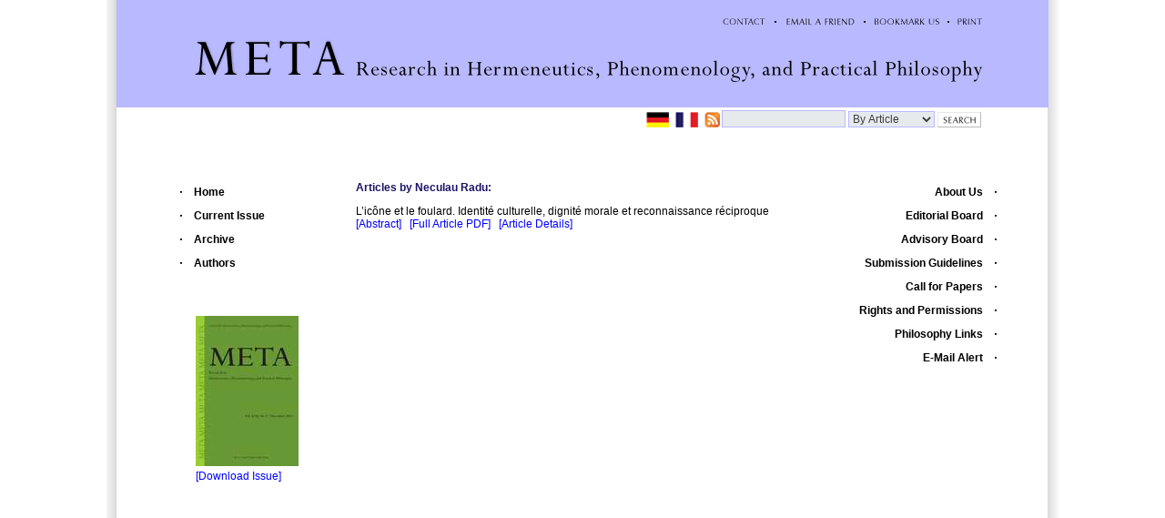

--- FILE ---
content_type: text/html
request_url: https://metajournal.org/articles_by_author.php?id=29
body_size: 1773
content:
<!DOCTYPE html PUBLIC "-//W3C//DTD XHTML 1.0 Transitional//EN" "http://www.w3.org/TR/xhtml1/DTD/xhtml1-transitional.dtd">
<html xmlns="http://www.w3.org/1999/xhtml">
 <head>
     <meta http-equiv="content-type" content="text/html; charset=utf-8" />
     <title>META. Research in Hermeneutics, Phenomenology and Practical Philosophy</title>
     <link href="css/default.css" rel="stylesheet" type="text/css" />
		 <link href="css/tinymce.css" rel="stylesheet" type="text/css" />
		 <link rel="icon" type="image/vnd.microsoft.icon" href="favicon.ico" />
		 <!--[if IE]>
			<link href="css/ie.css" rel="stylesheet" type="text/css" />
		 <![endif]-->
		 <!-- AJAX AUTOSUGGEST SCRIPT -->
		 <!--<script type="text/javascript" src="libs/ajax_framework.js"></script> -->

<script type="text/javascript">
/***********************************************
* Bookmark site script- � Dynamic Drive DHTML code library (www.dynamicdrive.com)
* This notice MUST stay intact for legal use
* Visit Dynamic Drive at http://www.dynamicdrive.com/ for full source code
***********************************************/
function bookmarksite(title,url){
if (window.sidebar) // firefox
	window.sidebar.addPanel(title, url, "");
else if(window.opera && window.print){ // opera
	var elem = document.createElement('a');
	elem.setAttribute('href',url);
	elem.setAttribute('title',title);
	elem.setAttribute('rel','sidebar');
	elem.click();
}
else if(document.all)// ie
	window.external.AddFavorite(url, title);
}
</script>

 </head>

<body>
<div class="left_border">
<div class="right_border">
	<div id="header">
		<div class="top-menu">
			<a href="display_page.php?title=contact">
				<img src="images/top_menu/contact.gif" width="58" alt="Contact" title="Contact" />
			</a>
				<img src="images/top_menu/top_menu_separator.png" border="0" />
			<a href="tell_a_friend.php">
				<img src="images/top_menu/tell_a_friend.gif" width="84" alt="Email a Friend" title="Email a Friend" />
			</a>
				<img src="images/top_menu/top_menu_separator.png" border="0" />
			<a href="javascript:bookmarksite('META. Research in Hermeneutics, Phenomenology and Practical Philosophy', 'http://www.metajournal.org')">
				<img src="images/top_menu/bookmark.gif" width="78" alt="Bookmark Us" title="Bookmark Us" />
			</a>
				<img src="images/top_menu/top_menu_separator.png" border="0" />
			<a href="javascript:window.print()">
				<img src="images/top_menu/print.gif" width="33" alt="Print" title="Print" />
			</a>
		</div>
	</div>

		<!-- Search Form -->
		<div id="searchForm">
			<!-- Flags and RSS icon -->
			<div class="flags">
				<a href="display_page.php?title=deutsch">
					<img src="images/flags/deutsch.png" border="0" width="25" height="17" />
				</a>
				<a href="display_page.php?title=french">
					<img src="images/flags/french.png" border="0" width="25" height="17" />
				</a>
				<a href="#">
					<img src="images/flags/rss.png" border="0" width="17" height="17" />
				</a>
			</div>
			<form name="search_form" action="search.php" method="post">
				<input name="search_data" type="text" class="SearchInput" value="" />
				<select name="criteria" class="SearchFilter">
					<option value="1">By Article</option>
					<option value="2">By Author</option>
					<option value="3">By Keywords</option>
				</select>
				<input name="submit" type="submit" value="" class="SearchSubmit" />
			</form>
		</div>


	<div class="container">
		<div class="left-menu">
			<ul>
				<li>
					<a href="display_page.php?title=home">Home</a></li>
				<li>
					<a href="current_issue.php">Current Issue</a></li>
				<li>
					<a href="archive.php">Archive</a></li>
				<li>
					<a href="authors.php">Authors</a></li>
			</ul>

						<a href="current_issue.php?id=94" class="cover_link">
				<img class="cover" src="issues_jpg/meta-xvii-2-web.jpg" alt="META" />
			</a>
			<a href="download.php?id=94&type=issues" class="download_link selected">
				[Download Issue]
			</a>
					</div>
<div class="content">

<h1>Articles by Neculau Radu:</h1><p>L’icône et le foulard. Identité culturelle, dignité morale et reconnaissance réciproque<br /><span class="archive_links"><a href="abstract.php?id=41" class="selected">[Abstract]</a>&nbsp; &nbsp;<a href="download.php?id=41&type=articles" class="selected">[Full Article PDF]</a>&nbsp; &nbsp;<a href="article_details.php?id=41" class="selected">[Article Details]</a></span></p>
</div>
		<div class="right-menu">
			<ul dir="rtl">
				<li>
					<a href="display_page.php?title=about_us">About Us</a></li>

				<li>
					<a href="display_page.php?title=editorial_board">Editorial Board</a></li>

				<li>
					<a href="display_page.php?title=advisory_board">Advisory Board</a></li>

				<li>
					<a href="display_page.php?title=submission_guidelines">Submission Guidelines</a></li>

				<li>
					<a href="display_page.php?title=call_for_papers">Call for Papers</a></li>

				<li>
					<a href="display_page.php?title=rights_and_permissions">Rights and Permissions</a></li>

				<li>
					<a href="display_page.php?title=philosophy_links">Philosophy Links</a></li>

				<li>
					<a href="email_alert.php">E-Mail Alert</a></li>
			</ul>

		</div>
	</div>
	<div class="clear"></div>
	<div id="footer">
		<div class="footer-cont">

		<br />
		<span class="left">Last update: 12/21/2025</span>

		</div>
	</div>

<!-- Piwik -->
<script type="text/javascript">
var pkBaseURL = (("https:" == document.location.protocol) ? "https://www.metajournal.org/administrator/piwik/" : "http://www.metajournal.org/administrator/piwik/");
document.write(unescape("%3Cscript src='" + pkBaseURL + "piwik.js' type='text/javascript'%3E%3C/script%3E"));
</script><script type="text/javascript">
try {
var piwikTracker = Piwik.getTracker(pkBaseURL + "piwik.php", 1);
piwikTracker.trackPageView();
piwikTracker.enableLinkTracking();
} catch( err ) {}
</script><noscript><p><img src="http://www.metajournal.org/administrator/piwik/piwik.php?idsite=1" style="border:0" alt=""/></p></noscript>
<!-- End Piwik Tag -->
</body>
</html>

--- FILE ---
content_type: text/css
request_url: https://metajournal.org/css/default.css
body_size: 901
content:
@charset "utf-8";
body {
	width:1024px;
	margin:auto;
	background: url('../images/background.jpg') repeat-y;
	background-position:center;
	background-color:#FFFFFF;
	color:#000000;
	font-family:"Helvetica";
	font-size: 12px;
}

#header {
	height:118px;
	text-align:center;
	margin-top:0px;
	width:1024px;
	background:url('../images/header.png');
}

#header .top-menu {
	text-align:right;
	padding: 16px 0px 0px 0px;
	margin-right:70px;
	height: 21px;
	float:right;
}
#header .top-menu img {
	height:15px;
	border:none;
}

#header #page-title {
	height:80px;
	font-size:25px;
	padding: 0 30px 0 30px;
}
#searchForm {
	width:950px;
	height:30px;
	float:left;
	text-align:right;
	padding-top:3px;
}
#searchForm .flags {
	width:665px;
	height:19px;
	margin-top:2px;
	float:left;
}
#searchForm .flags img {margin: 0px 2px;}

#searchForm .SearchInput {
	background-color: #E7EAED;
	border:1px solid #B9B9FF;
	width: 130px;
	height: 15px;
	font-family:"Helvetica";
	font-size:12px;
	color: #3D3D3D;
}
#searchForm .SearchSubmit, #searchForm .SearchSubmit:hover {
	background-image: url("../images/submit.png");
	border:none;
	width: 48px;
	height: 17px;
	vertical-align:middle;
}
#searchForm .SearchSubmit:hover {
	background-image: url("../images/submit_pressed.png");
}
#searchForm .SearchFilter {
	background-color: #E7EAED;
	border:1px solid #B9B9FF;
	width: 95px;
	font-family:"Helvetica";
	font-size:12px;
	color: #3D3D3D;
	/*height:17px;*/
}

.container {
	min-height: 500px;
	width:1024px;
	padding-top:35px;
	float:left;
}

.left-menu, .right-menu, .content {
	min-height: 500px;
	float:left;
	width:170px;
}

.left-menu {
	margin-left: 47px;
	width:188px;
}
.left-menu a, .right-menu a {
	font-size:12px;
	font-weight:bold;
}
.right-menu {
	width:190px;
	text-align:right;
	margin-right: 50px;
}
img.cover, .download {
	border:none;
}
a.cover_link {
	width:113px;
	height:161px;
	margin:45px 0px 0px 40px;
	display:block;
}
a.download_link {
	margin:0px 0px 0px 40px;
	line-height:30px;
	font-weight:normal;
}
.content {
	width:477px;
	padding:5px 40px 0px 28px;
	text-align: justify;
	min-height: 500px;
}
p.you_read { 
	margin-top:10px;
	font-size:12px;
}
p.error {
	color: red;
}
.clear {clear:both;}

#footer {
	width: 1024px;
	height: 40px;
	margin-top:40px;
	text-align:center;
	font-size:10px;
	line-height:15px;
	font-family:"Helvetica";
	color:#969696;
}
#footer .footer-cont {
	margin-left:260px;
	width: 475px;
	height:45px;
	text-align:center;
}
#footer .left {float:left; margin:0;}
#footer .right {float:right; margin:0;}

a:link, a:visited, a:hover, a:active {
	color:#000000;
	text-decoration:none;
}
a:hover, a.selected, span.selected { color:#0000FF; }
.archive_links { font-size:12px; }

h1, h2, h3, h4 { color:#1B1464; font-size:12px; }

h4.tableOfContents {
	text-align:center;
}

span.heading4 {
	color:#1B1464;
	font-weight: Bold;
	float:left;
	margin:0px 5px 0px 0px;
	padding:0px;
	vertical-align:top;
	display:block;
}

span.paragraph {
	color:#000000;
	font-family:"Helvetica";
	font-size: 12px;
}

ul {
	list-style-image: url("../images/black_dot.png");
	list-style-position:inside;
	line-height:26px;
	padding:0px 0px 0px 20px;
}
li.selected, li:hover {
	list-style-image: url("../images/blue_dot.png");
}

input.text, input.small, input.submit, #search-q {
	border:1px solid #B9B9FF;
	width:200px;
}
.author {
	border:1px solid #B9B9FF;
}
input.small {	width:100px; }
input.submit { width:60px; }

/* CUSTOMIZE AUTOSUGGEST STYLE	*/

#AuthorResults {width:260px; display:none; padding:2px;margin-left:200px;}
#results a:hover{background:#E7EAED;}


--- FILE ---
content_type: text/css
request_url: https://metajournal.org/css/tinymce.css
body_size: 34
content:
span.heading4 {
	color:#1B1464;
	font-weight: Bold;
	float:left;
	margin:0px 5px 0px 0px;
	padding:0px;
	vertical-align:top;
	display:block;
}

span.paragraph {
	color:#000000;
	font-family:"Helvetica";
	font-size: 14px;
	padding-bottom:5px;
}